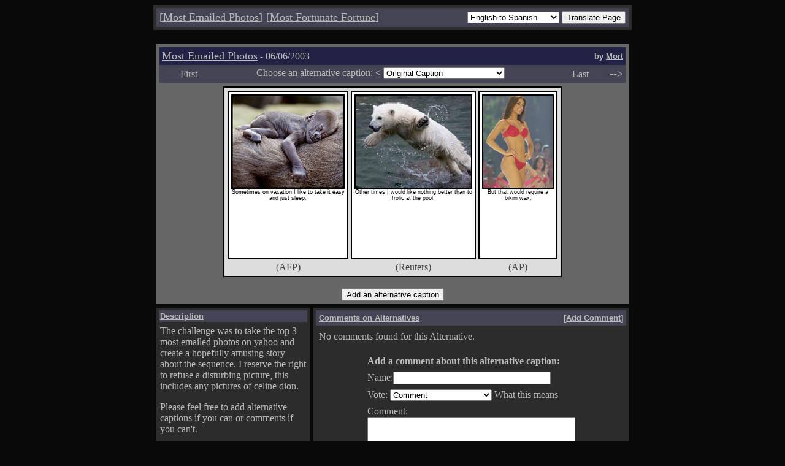

--- FILE ---
content_type: text/html; charset=UTF-8
request_url: http://mostemailed.xidus.net/index.php?tt=30606&l=425
body_size: 72571
content:
<head><title>Most Emailed Photos</title></head>
<script language="JavaScript">
<!--
function submitAlt() {
  if(document.alt.l.value != "noshow") {
    document.alt.submit();
  }
}
function openWin() {
 window.open("/vote_guide.html", "_vote","top=2,left=2,height=600,width=300,toolbar=0,location=0,directories=0,status=1,menubar=0,scrollbars=0,resizable=no");
}
function genPop(popUpPage){
  window.open(popUpPage,'fortune','toolbar=no,status=no,width=290,height=450,directories=no,scrollbars=no,resize=no,menubar=no,top=7,left=20');
}
//-->
</script>
<link REL="stylesheet" TYPE="text/css" HREF="style.css">
<body bgcolor=090909 text=BBBBBB link=BBBBBB vlink=BBBBBB alink=BBBBBB>
<table bgcolor=#2c2c2c cellpadding=3 width=780 align=center><tr><td><table bgcolor=#444455 width=100% cellspacing=4 border=0><tr>
  <form action="http://babelfish.altavista.com/babelfish/tr" method="post" name=babel>
  <input type=hidden name=urltext value="http://www.mostemailed.com/index.php?tt=30606&l=425">
  <input type="hidden" name="doit" value="done">
   <td align=left><font size=+1>[<a href="/">Most&nbsp;Emailed&nbsp;Photos</a>]</font></td>
<td align=left><font size=+1>[<a href="javascript:genPop('/fortune/')">Most&nbsp;Fortunate&nbsp;Fortune</a>]</font></td>
   <td align=right width=780>
    <select name=lp>
<option value="en_zh" >English to Chinese</option>
<option value="en_fr" >English to French</option>
<option value="en_de" >English to German</option>
<option value="en_it" >English to Italian</option>
<option value="en_ja" >English to Japanese</option>
<option value="en_ko" >English to Korean</option>
<option value="en_pt" >English to Portuguese</option>
<option value="en_es" SELECTED>English to Spanish</option>
<option value="zh_en" >Chinese to English</option>
<option value="fr_en" >French to English</option>
<option value="fr_de" >French to German</option>
<option value="de_en" >German to English</option>
<option value="de_fr" >German to French</option>
<option value="it_en" >Italian to English</option>
<option value="ja_en" >Japanese to English</option>
<option value="ko_en" >Korean to English</option>
<option value="pt_en" >Portuguese to English</option>
<option value="ru_en" >Russian to English</option>
<option value="es_en" >Spanish to English</option>
    </select>
    <input type=submit value="Translate Page">
   </td></form>
  </tr>
</table></td></tr></table>
<br>
<table width=780 cellspacing=4 align=center>
 <tr>
  <td colspan=2>

<table bgcolor="#666666" width=100% cellspacing=4 align=center>
 <tbody>
  <tr>
   <td colspan=3>
    <table width=100% cellspacing=0 cellpadding=4>

     <tr bgcolor="#222244">
      <td><font size=+1>
       <a href="/">Most Emailed Photos</a></font> - 06/06/2003      </td>
      <td align=right>
       <font face="Arial" size="-1"><b>by <a href="mailto:mort(~AT~)mostemailed.xidus.net">Mort</a></b></font>
      </td>

     </tr>
     <tr bgcolor="#444455">
      <td colspan=2>
       <table width=100% cellspacing=0 cellpadding=0>
        <tr><form method=get action="index.php" name=alt>
         <td align=left valign=top>
          <font size=+1 color=#444455><--</font>&nbsp;&nbsp;<a href="index.php?tt=30606">First</a>
         </td><td align=center valign=top>
          <input type=hidden name=tt value="30606">
          Choose an alternative caption: <a href="/index.php?tt=30606&l=424"><b>&lt;</b></a>&nbsp;<select name="l" onchange="javascript:submitAlt();">
          <option value="-1">Original Caption</option>
<option value="0">(0)&nbsp;&nbsp;transmothra</option><option value="1">(0)&nbsp;&nbsp;Ember</option><option value="2">(3)&nbsp;&nbsp;bluetriceratops</option><option value="3">(4)&nbsp;&nbsp;WearyWolf</option><option value="4">(0)&nbsp;&nbsp;Thejokerathome</option><option value="5">(0)&nbsp;&nbsp;dev</option><option value="6">(0)&nbsp;&nbsp;dev2</option><option value="7">(1)&nbsp;&nbsp;binky</option><option value="8">(0)&nbsp;&nbsp;Bill</option><option value="9">(1)&nbsp;&nbsp;**Ptang**</option><option value="10">(0)&nbsp;&nbsp;happykitty69</option><option value="11">(0)&nbsp;&nbsp;Franklin</option><option value="12">(0)&nbsp;&nbsp;Ian</option><option value="13">(0)&nbsp;&nbsp;Scott Elliott.com</option><option value="14">(0)&nbsp;&nbsp;Gunug Guano</option><option value="15">(1)&nbsp;&nbsp;Mundane news reporter #1</option><option value="16">(1)&nbsp;&nbsp;guyPaulo</option><option value="17">(0)&nbsp;&nbsp;pimpsoverhere</option><option value="18">(0)&nbsp;&nbsp;bunchadumkids</option><option value="19">(0)&nbsp;&nbsp;Kilgore Trout</option><option value="20">(0)&nbsp;&nbsp;Jon</option><option value="21">(0)&nbsp;&nbsp;Darlenenbc</option><option value="22">(1)&nbsp;&nbsp;Tedd of Hobart Ind</option><option value="23">(0)&nbsp;&nbsp;Weeyumcook</option><option value="24">(0)&nbsp;&nbsp;JMAN</option><option value="25">(1)&nbsp;&nbsp;Yours Truly..Your mother</option><option value="26">(0)&nbsp;&nbsp;firemanLeo</option><option value="27">(0)&nbsp;&nbsp;Matrix_OMally</option><option value="28">(0)&nbsp;&nbsp;dog dick knats</option><option value="29">(0)&nbsp;&nbsp;Jo-Jo</option><option value="30">(1)&nbsp;&nbsp;**Aluli**</option><option value="31">(0)&nbsp;&nbsp;**lardbottle**</option><option value="32">(0)&nbsp;&nbsp;d00d</option><option value="33">(0)&nbsp;&nbsp;Allen</option><option value="34">(0)&nbsp;&nbsp;Allen</option><option value="35">(0)&nbsp;&nbsp;Allen</option><option value="36">(0)&nbsp;&nbsp;Allen</option><option value="37">(1)&nbsp;&nbsp;GoAhead!</option><option value="38">(0)&nbsp;&nbsp;DOGSEX</option><option value="39">(0)&nbsp;&nbsp;DOGSEX</option><option value="40">(0)&nbsp;&nbsp;DOGSEX</option><option value="41">(0)&nbsp;&nbsp;yo ho</option><option value="42">(0)&nbsp;&nbsp;bep</option><option value="43">(0)&nbsp;&nbsp;jokerbot666</option><option value="44">(0)&nbsp;&nbsp;a horrible person</option><option value="45">(0)&nbsp;&nbsp;saddSa</option><option value="46">(0)&nbsp;&nbsp;Danku</option>          </select>&nbsp;</td><td align=right valign=top>
          <a href="/">Last</a>&nbsp;&nbsp;&nbsp;<font size=+1 color=#444455>--></font><a href="index.php?tt=30607"><font size=+1>--></font></a></td>

        </tr>
       </table>
      </td>
     </tr>
    </table>
   </td>
  </tr><tr>
   <td colspan=3 align=center>
   <table bgcolor=#000000 cellspacing=2 cellpadding=2 width=100><tr><td bgcolor=#DDDDDD valign=top>

   <table><tr><td>
    <table bgcolor=#000000 cellspacing=2 cellpadding=4 height=275><tr><td bgcolor=#FFFFFF valign=top><center><font class=caption_text><img border=2 src="images/6631.jpg" height=150><br>Sometimes on vacation I like to take it easy and just sleep.</font></center></td></tr></table>
   </td><td>
    <table bgcolor=#000000 cellspacing=2 cellpadding=4 height=275><tr><td bgcolor=#FFFFFF valign=top><center><font class=caption_text><img border=2 src="images/6632.jpg" height=150><br>Other times I would like nothing better than to frolic at the pool.</font></center></td></tr></table>
   </td><td>
    <table bgcolor=#000000 cellspacing=2 cellpadding=4 height=275><tr><td bgcolor=#FFFFFF valign=top><center><font class=caption_text><img border=2 src="images/6633.jpg" height=150><br>But that would require a bikini wax.</font></center></td></tr></table>
   </td></tr><tr><td>

    <center><font color=#444444>(AFP)</font></center>
   </td><td>
    <center><font color=#444444>(Reuters)</font></center>
   </td><td>
    <center><font color=#444444>(AP)</font></center>
   </td></tr></table>
   </td></tr></table>

   <br>
        <input type=submit name=cmd value="Add an alternative caption">
      </td>
   </form>
  </tr>
 </tbody>
</table>

  </td>
 </tr>
  </tr>
 <tr>
  <td valign=top width=250>
   <table bgcolor="#2c2c2c" width=100% cellspacing=4 cellpadding=2 align=center>
 <tbody>
  <tr>
   <td bgcolor="#444455">
    <font face="Arial" size="-1" color=#BBBBBB><b><u>Description</u></b></font>
   </td>
  </tr><tr>
   <td>
    <p>
    <font color="#BBBBBB">
    The challenge was to take the top 3
    <a href="http://story.news.yahoo.com/news?tmpl=index&cid=1756">most
    emailed photos</a> on yahoo and create a hopefully amusing story about
    the sequence. I reserve the right to refuse a disturbing picture, this includes any pictures of celine dion.
    </p><p> 
    Please feel free to add alternative captions if you can or comments if you can't.
    </p><p>
    <font size=0>All rights to the photos belong to the companies in brackets beneath them. All text, concepts and layout is copyright Mort 2003-2007.</font>
    </p>
    </font>
   </td>
  </tr>
 </tbody>
</table>
   <br>
   


<table bgcolor="#2c2c2c" width=100% cellspacing=4 cellpadding=2 align=center>
 <tbody>
  <tr>
   <td bgcolor="#444455">
    <font face="Arial" size="-1" color=#BBBBBB><b><u>History</u></b></font>
   </td>
  </tr><tr>
   <td>
    <p>
    <font color="#BBBBBB">
    These 5 things happened most recently.
    <br>
    <table cellpadding=4 cellspacing=0>
    <tr bgcolor=#666666><td><font color=#FFFFFF><b>Mr. Noname</b></font></td><td><font color=#000000>Lurker</font></td><td><font color=#000000>15:05:46</font></td><td><a href="/index.php?tt=40617&l=54"><font color=#hi_fg>drooled over #54</font></a></td></tr>
<tr bgcolor=#444455><td><font color=#FFFFFF><b>Mr. Noname</b></font></td><td><font color=#BBBBBB>Lurker</font></td><td><font color=#BBBBBB>08:23:46</font></td><td><a href="/index.php?tt=40715&l=666"><font color=#hi_fg>drooled over #666</font></a></td></tr>
<tr bgcolor=#666666><td><font color=#FFFFFF><b>Mr. Noname</b></font></td><td><font color=#000000>Lurker</font></td><td><font color=#000000>13:52:24</font></td><td><a href="/index.php?tt=41103&l=76"><font color=#hi_fg>drooled over #76</font></a></td></tr>
<tr bgcolor=#444455><td><font color=#FFFFFF><b>Mr. Noname</b></font></td><td><font color=#BBBBBB>Lurker</font></td><td><font color=#BBBBBB>08:51:51</font></td><td><a href="/index.php?tt=40229&l=102"><font color=#hi_fg>drooled over #102</font></a></td></tr>
<tr bgcolor=#666666><td><font color=#FFFFFF><b>Mr. Noname</b></font></td><td><font color=#000000>Lurker</font></td><td><font color=#000000>09:22:14</font></td><td><a href="/index.php?tt=40112&l=555"><font color=#hi_fg>drooled over #555</font></a></td></tr>
    </table>
    <br>
    </font>
   </td>
  </tr>
 </tbody>
</table>
   <br>
   


<table bgcolor="#2c2c2c" width=100% cellspacing=4 cellpadding=2 align=center>
 <tbody>
  <tr>
   <td bgcolor="#444455">
    <font face="Arial" size="-1" color=#BBBBBB><b><u>Current Users</u></b></font>
   </td>
  </tr><tr>
   <td>
    <p>
    <font color="#BBBBBB">
           There have been 228 users in the last 10 minutes.
        <br>
    <table cellpadding=4 cellspacing=0>
    <tr bgcolor=#666666><td><font color=#FFFFFF><b>Mr. Noname</b></font></td><td><font color=#000000>Lurker</font></td><td><font color=#000000>15:37:39</font></td><td><a href="/index.php?tt=30606&l=425
"><font color=#us_fg>Caption #425
</font></a></td></tr>
<tr bgcolor=#444455><td><font color=#FFFFFF><b>Mr. Noname</b></font></td><td><font color=#BBBBBB>Lurker</font></td><td><font color=#BBBBBB>15:37:37</font></td><td><a href="/index.php?tt=50224&l=112
"><font color=#us_fg>Caption #112
</font></a></td></tr>
<tr bgcolor=#666666><td><font color=#FFFFFF><b>Mr. Noname</b></font></td><td><font color=#000000>Lurker</font></td><td><font color=#000000>15:37:35</font></td><td><a href="/index.php?tt=40714&l=3
"><font color=#us_fg>Caption #3
</font></a></td></tr>
<tr bgcolor=#444455><td><font color=#FFFFFF><b>Mr. Noname</b></font></td><td><font color=#BBBBBB>Lurker</font></td><td><font color=#BBBBBB>15:37:32</font></td><td><a href="/index.php?tt=40617&l=609
"><font color=#us_fg>Caption #609
</font></a></td></tr>
<tr bgcolor=#666666><td><font color=#FFFFFF><b>Mr. Noname</b></font></td><td><font color=#000000>Lurker</font></td><td><font color=#000000>15:37:31</font></td><td><a href="/index.php?tt=40208&l=151
"><font color=#us_fg>Caption #151
</font></a></td></tr>
<tr bgcolor=#444455><td><font color=#FFFFFF><b>Mr. Noname</b></font></td><td><font color=#BBBBBB>Lurker</font></td><td><font color=#BBBBBB>15:37:27</font></td><td><a href="/index.php?tt=50802&l=92
"><font color=#us_fg>Caption #92
</font></a></td></tr>
<tr bgcolor=#666666><td><font color=#FFFFFF><b>Mr. Noname</b></font></td><td><font color=#000000>Lurker</font></td><td><font color=#000000>15:37:23</font></td><td><a href="/index.php?tt=30722&l=622
"><font color=#us_fg>Caption #622
</font></a></td></tr>
<tr bgcolor=#444455><td><font color=#FFFFFF><b>Mr. Noname</b></font></td><td><font color=#BBBBBB>Lurker</font></td><td><font color=#BBBBBB>15:37:20</font></td><td><a href="/index.php?tt=30806&l=524
"><font color=#us_fg>Caption #524
</font></a></td></tr>
<tr bgcolor=#666666><td><font color=#FFFFFF><b>Mr. Noname</b></font></td><td><font color=#000000>Lurker</font></td><td><font color=#000000>15:37:17</font></td><td><a href="/index.php?tt=50322&l=573
"><font color=#us_fg>Caption #573
</font></a></td></tr>
<tr bgcolor=#444455><td><font color=#FFFFFF><b>Mr. Noname</b></font></td><td><font color=#BBBBBB>Lurker</font></td><td><font color=#BBBBBB>15:37:15</font></td><td><a href="/index.php?tt=30712&l=294
"><font color=#us_fg>Caption #294
</font></a></td></tr>
<tr bgcolor=#666666><td><font color=#FFFFFF><b>Mr. Noname</b></font></td><td><font color=#000000>Lurker</font></td><td><font color=#000000>15:37:12</font></td><td><a href="/index.php?tt=40805&l=689
"><font color=#us_fg>Caption #689
</font></a></td></tr>
<tr bgcolor=#444455><td><font color=#FFFFFF><b>Mr. Noname</b></font></td><td><font color=#BBBBBB>Lurker</font></td><td><font color=#BBBBBB>15:37:07</font></td><td><a href="/index.php?tt=30702&l=287
"><font color=#us_fg>Caption #287
</font></a></td></tr>
<tr bgcolor=#666666><td><font color=#FFFFFF><b>Mr. Noname</b></font></td><td><font color=#000000>Lurker</font></td><td><font color=#000000>15:37:05</font></td><td><a href="/index.php?tt=60111&l=218
"><font color=#us_fg>Caption #218
</font></a></td></tr>
<tr bgcolor=#444455><td><font color=#FFFFFF><b>Mr. Noname</b></font></td><td><font color=#BBBBBB>Lurker</font></td><td><font color=#BBBBBB>15:37:04</font></td><td><a href="/index.php?tt=30607&l=462
"><font color=#us_fg>Caption #462
</font></a></td></tr>
<tr bgcolor=#666666><td><font color=#FFFFFF><b>Mr. Noname</b></font></td><td><font color=#000000>Lurker</font></td><td><font color=#000000>15:37:03</font></td><td><a href="/index.php?tt=30923&l=368
"><font color=#us_fg>Caption #368
</font></a></td></tr>
<tr bgcolor=#444455><td><font color=#FFFFFF><b>Mr. Noname</b></font></td><td><font color=#BBBBBB>Lurker</font></td><td><font color=#BBBBBB>15:37:00</font></td><td><a href="/index.php?tt=40718&l=348
"><font color=#us_fg>Caption #348
</font></a></td></tr>
<tr bgcolor=#666666><td><font color=#FFFFFF><b>Mr. Noname</b></font></td><td><font color=#000000>Lurker</font></td><td><font color=#000000>15:36:59</font></td><td><a href="/index.php?tt=70813&l=163
"><font color=#us_fg>Caption #163
</font></a></td></tr>
<tr bgcolor=#444455><td><font color=#FFFFFF><b>Mr. Noname</b></font></td><td><font color=#BBBBBB>Lurker</font></td><td><font color=#BBBBBB>15:36:58</font></td><td><a href="/index.php?tt=31110&l=596
"><font color=#us_fg>Caption #596
</font></a></td></tr>
<tr bgcolor=#666666><td><font color=#FFFFFF><b>Mr. Noname</b></font></td><td><font color=#000000>Lurker</font></td><td><font color=#000000>15:36:57</font></td><td><a href="/index.php?tt=50412&l=208
"><font color=#us_fg>Caption #208
</font></a></td></tr>
<tr bgcolor=#444455><td><font color=#FFFFFF><b>Mr. Noname</b></font></td><td><font color=#BBBBBB>Lurker</font></td><td><font color=#BBBBBB>15:36:56</font></td><td><a href="/index.php?tt=50605&l=98
"><font color=#us_fg>Caption #98
</font></a></td></tr>
<tr bgcolor=#666666><td><font color=#FFFFFF><b>Mr. Noname</b></font></td><td><font color=#000000>Lurker</font></td><td><font color=#000000>15:36:55</font></td><td><a href="/index.php?tt=30817&l=556
"><font color=#us_fg>Caption #556
</font></a></td></tr>
<tr bgcolor=#444455><td><font color=#FFFFFF><b>Mr. Noname</b></font></td><td><font color=#BBBBBB>Lurker</font></td><td><font color=#BBBBBB>15:36:54</font></td><td><a href="/index.php?tt=31211&l=89
"><font color=#us_fg>Caption #89
</font></a></td></tr>
<tr bgcolor=#666666><td><font color=#FFFFFF><b>Mr. Noname</b></font></td><td><font color=#000000>Lurker</font></td><td><font color=#000000>15:36:53</font></td><td><a href="/index.php?tt=30902&l=343
"><font color=#us_fg>Caption #343
</font></a></td></tr>
<tr bgcolor=#444455><td><font color=#FFFFFF><b>Mr. Noname</b></font></td><td><font color=#BBBBBB>Lurker</font></td><td><font color=#BBBBBB>15:36:52</font></td><td><a href="/index.php?tt=30718&l=425
"><font color=#us_fg>Caption #425
</font></a></td></tr>
<tr bgcolor=#666666><td><font color=#FFFFFF><b>Mr. Noname</b></font></td><td><font color=#000000>Lurker</font></td><td><font color=#000000>15:36:51</font></td><td><a href="/index.php?tt=30722&l=277
"><font color=#us_fg>Caption #277
</font></a></td></tr>
<tr bgcolor=#444455><td><font color=#FFFFFF><b>Mr. Noname</b></font></td><td><font color=#BBBBBB>Lurker</font></td><td><font color=#BBBBBB>15:36:50</font></td><td><a href="/index.php?tt=40330&l=692
"><font color=#us_fg>Caption #692
</font></a></td></tr>
<tr bgcolor=#666666><td><font color=#FFFFFF><b>Mr. Noname</b></font></td><td><font color=#000000>Lurker</font></td><td><font color=#000000>15:36:49</font></td><td><a href="/index.php?tt=31223&l=613
"><font color=#us_fg>Caption #613
</font></a></td></tr>
<tr bgcolor=#444455><td><font color=#FFFFFF><b>Mr. Noname</b></font></td><td><font color=#BBBBBB>Lurker</font></td><td><font color=#BBBBBB>15:36:48</font></td><td><a href="/index.php?tt=40428&l=352
"><font color=#us_fg>Caption #352
</font></a></td></tr>
<tr bgcolor=#666666><td><font color=#FFFFFF><b>Mr. Noname</b></font></td><td><font color=#000000>Lurker</font></td><td><font color=#000000>15:36:47</font></td><td><a href="/index.php?tt=40229&l=518
"><font color=#us_fg>Caption #518
</font></a></td></tr>
<tr bgcolor=#444455><td><font color=#FFFFFF><b>Mr. Noname</b></font></td><td><font color=#BBBBBB>Lurker</font></td><td><font color=#BBBBBB>15:36:46</font></td><td><a href="/index.php?tt=40216&l=506
"><font color=#us_fg>Caption #506
</font></a></td></tr>
<tr bgcolor=#666666><td><font color=#FFFFFF><b>Mr. Noname</b></font></td><td><font color=#000000>Lurker</font></td><td><font color=#000000>15:36:45</font></td><td><a href="/index.php?tt=30611&l=232
"><font color=#us_fg>Caption #232
</font></a></td></tr>
<tr bgcolor=#444455><td><font color=#FFFFFF><b>Mr. Noname</b></font></td><td><font color=#BBBBBB>Lurker</font></td><td><font color=#BBBBBB>15:36:44</font></td><td><a href="/index.php?tt=41214&l=-1
"><font color=#us_fg>Main Page</font></a></td></tr>
<tr bgcolor=#666666><td><font color=#FFFFFF><b>Mr. Noname</b></font></td><td><font color=#000000>Lurker</font></td><td><font color=#000000>15:36:43</font></td><td><a href="/index.php?tt=60111&l=147
"><font color=#us_fg>Caption #147
</font></a></td></tr>
<tr bgcolor=#444455><td><font color=#FFFFFF><b>Mr. Noname</b></font></td><td><font color=#BBBBBB>Lurker</font></td><td><font color=#BBBBBB>15:36:42</font></td><td><a href="/index.php?tt=40810&l=224
"><font color=#us_fg>Caption #224
</font></a></td></tr>
<tr bgcolor=#666666><td><font color=#FFFFFF><b>Mr. Noname</b></font></td><td><font color=#000000>Lurker</font></td><td><font color=#000000>15:36:41</font></td><td><a href="/index.php?tt=30701&l=895
"><font color=#us_fg>Caption #895
</font></a></td></tr>
<tr bgcolor=#444455><td><font color=#FFFFFF><b>Mr. Noname</b></font></td><td><font color=#BBBBBB>Lurker</font></td><td><font color=#BBBBBB>15:36:40</font></td><td><a href="/index.php?tt=40805&l=164
"><font color=#us_fg>Caption #164
</font></a></td></tr>
<tr bgcolor=#666666><td><font color=#FFFFFF><b>Mr. Noname</b></font></td><td><font color=#000000>Lurker</font></td><td><font color=#000000>15:36:39</font></td><td><a href="/index.php?tt=31111&l=394
"><font color=#us_fg>Caption #394
</font></a></td></tr>
<tr bgcolor=#444455><td><font color=#FFFFFF><b>Mr. Noname</b></font></td><td><font color=#BBBBBB>Lurker</font></td><td><font color=#BBBBBB>15:36:38</font></td><td><a href="/index.php?tt=60209&l=17
"><font color=#us_fg>Caption #17
</font></a></td></tr>
<tr bgcolor=#666666><td><font color=#FFFFFF><b>Mr. Noname</b></font></td><td><font color=#000000>Lurker</font></td><td><font color=#000000>15:36:37</font></td><td><a href="/index.php?tt=30606&l=457
"><font color=#us_fg>Caption #457
</font></a></td></tr>
<tr bgcolor=#444455><td><font color=#FFFFFF><b>Mr. Noname</b></font></td><td><font color=#BBBBBB>Lurker</font></td><td><font color=#BBBBBB>15:36:36</font></td><td><a href="/index.php?tt=31110&l=837
"><font color=#us_fg>Caption #837
</font></a></td></tr>
<tr bgcolor=#666666><td><font color=#FFFFFF><b>Mr. Noname</b></font></td><td><font color=#000000>Lurker</font></td><td><font color=#000000>15:36:35</font></td><td><a href="/index.php?tt=30607&l=5
"><font color=#us_fg>Caption #5
</font></a></td></tr>
<tr bgcolor=#444455><td><font color=#FFFFFF><b>Mr. Noname</b></font></td><td><font color=#BBBBBB>Lurker</font></td><td><font color=#BBBBBB>15:36:34</font></td><td><a href="/index.php?tt=30607&l=826
"><font color=#us_fg>Caption #826
</font></a></td></tr>
<tr bgcolor=#666666><td><font color=#FFFFFF><b>Mr. Noname</b></font></td><td><font color=#000000>Lurker</font></td><td><font color=#000000>15:36:33</font></td><td><a href="/index.php?tt=30810&l=619
"><font color=#us_fg>Caption #619
</font></a></td></tr>
<tr bgcolor=#444455><td><font color=#FFFFFF><b>Mr. Noname</b></font></td><td><font color=#BBBBBB>Lurker</font></td><td><font color=#BBBBBB>15:36:32</font></td><td><a href="/index.php?tt=50315&l=1
"><font color=#us_fg>Caption #1
</font></a></td></tr>
<tr bgcolor=#666666><td><font color=#FFFFFF><b>Mr. Noname</b></font></td><td><font color=#000000>Lurker</font></td><td><font color=#000000>15:36:31</font></td><td><a href="/index.php?tt=30805&l=4
"><font color=#us_fg>Caption #4
</font></a></td></tr>
<tr bgcolor=#444455><td><font color=#FFFFFF><b>Mr. Noname</b></font></td><td><font color=#BBBBBB>Lurker</font></td><td><font color=#BBBBBB>15:36:30</font></td><td><a href="/index.php?tt=41124&l=433
"><font color=#us_fg>Caption #433
</font></a></td></tr>
<tr bgcolor=#666666><td><font color=#FFFFFF><b>Mr. Noname</b></font></td><td><font color=#000000>Lurker</font></td><td><font color=#000000>15:36:29</font></td><td><a href="/index.php?tt=30925&l=4
"><font color=#us_fg>Caption #4
</font></a></td></tr>
<tr bgcolor=#444455><td><font color=#FFFFFF><b>Mr. Noname</b></font></td><td><font color=#BBBBBB>Lurker</font></td><td><font color=#BBBBBB>15:36:28</font></td><td><a href="/index.php?tt=41004&l=123
"><font color=#us_fg>Caption #123
</font></a></td></tr>
<tr bgcolor=#666666><td><font color=#FFFFFF><b>Mr. Noname</b></font></td><td><font color=#000000>Lurker</font></td><td><font color=#000000>15:36:27</font></td><td><a href="/index.php?tt=50705&l=0
"><font color=#us_fg>Caption #0
</font></a></td></tr>
<tr bgcolor=#444455><td><font color=#FFFFFF><b>Mr. Noname</b></font></td><td><font color=#BBBBBB>Lurker</font></td><td><font color=#BBBBBB>15:36:26</font></td><td><a href="/index.php?tt=40202&l=1
"><font color=#us_fg>Caption #1
</font></a></td></tr>
<tr bgcolor=#666666><td><font color=#FFFFFF><b>Mr. Noname</b></font></td><td><font color=#000000>Lurker</font></td><td><font color=#000000>15:36:25</font></td><td><a href="/index.php?tt=30924&l=3
"><font color=#us_fg>Caption #3
</font></a></td></tr>
<tr bgcolor=#444455><td><font color=#FFFFFF><b>Mr. Noname</b></font></td><td><font color=#BBBBBB>Lurker</font></td><td><font color=#BBBBBB>15:36:24</font></td><td><a href="/index.php?tt=60227&l=7
"><font color=#us_fg>Caption #7
</font></a></td></tr>
<tr bgcolor=#666666><td><font color=#FFFFFF><b>Mr. Noname</b></font></td><td><font color=#000000>Lurker</font></td><td><font color=#000000>15:36:23</font></td><td><a href="/index.php?tt=40530&l=385
"><font color=#us_fg>Caption #385
</font></a></td></tr>
<tr bgcolor=#444455><td><font color=#FFFFFF><b>Mr. Noname</b></font></td><td><font color=#BBBBBB>Lurker</font></td><td><font color=#BBBBBB>15:36:22</font></td><td><a href="/index.php?tt=40211&l=618
"><font color=#us_fg>Caption #618
</font></a></td></tr>
<tr bgcolor=#666666><td><font color=#FFFFFF><b>Mr. Noname</b></font></td><td><font color=#000000>Lurker</font></td><td><font color=#000000>15:36:21</font></td><td><a href="/index.php?tt=70812&l=233
"><font color=#us_fg>Caption #233
</font></a></td></tr>
<tr bgcolor=#444455><td><font color=#FFFFFF><b>Mr. Noname</b></font></td><td><font color=#BBBBBB>Lurker</font></td><td><font color=#BBBBBB>15:36:20</font></td><td><a href="/index.php?tt=40113&l=27
"><font color=#us_fg>Caption #27
</font></a></td></tr>
<tr bgcolor=#666666><td><font color=#FFFFFF><b>Mr. Noname</b></font></td><td><font color=#000000>Lurker</font></td><td><font color=#000000>15:36:19</font></td><td><a href="/index.php?tt=40304&l=835
"><font color=#us_fg>Caption #835
</font></a></td></tr>
<tr bgcolor=#444455><td><font color=#FFFFFF><b>Mr. Noname</b></font></td><td><font color=#BBBBBB>Lurker</font></td><td><font color=#BBBBBB>15:36:18</font></td><td><a href="/index.php?tt=40802&l=-74
"><font color=#us_fg>Caption #-74
</font></a></td></tr>
<tr bgcolor=#666666><td><font color=#FFFFFF><b>Mr. Noname</b></font></td><td><font color=#000000>Lurker</font></td><td><font color=#000000>15:36:17</font></td><td><a href="/index.php?tt=70912&l=76
"><font color=#us_fg>Caption #76
</font></a></td></tr>
<tr bgcolor=#444455><td><font color=#FFFFFF><b>Mr. Noname</b></font></td><td><font color=#BBBBBB>Lurker</font></td><td><font color=#BBBBBB>15:36:16</font></td><td><a href="/index.php?tt=41122&l=-1
"><font color=#us_fg>Main Page</font></a></td></tr>
<tr bgcolor=#666666><td><font color=#FFFFFF><b>Mr. Noname</b></font></td><td><font color=#000000>Lurker</font></td><td><font color=#000000>15:36:15</font></td><td><a href="/index.php?tt=40414&l=55
"><font color=#us_fg>Caption #55
</font></a></td></tr>
<tr bgcolor=#444455><td><font color=#FFFFFF><b>Mr. Noname</b></font></td><td><font color=#BBBBBB>Lurker</font></td><td><font color=#BBBBBB>15:36:14</font></td><td><a href="/index.php?tt=70912&l=922
"><font color=#us_fg>Caption #922
</font></a></td></tr>
<tr bgcolor=#666666><td><font color=#FFFFFF><b>Mr. Noname</b></font></td><td><font color=#000000>Lurker</font></td><td><font color=#000000>15:36:13</font></td><td><a href="/index.php?tt=40706&l=21
"><font color=#us_fg>Caption #21
</font></a></td></tr>
<tr bgcolor=#444455><td><font color=#FFFFFF><b>Mr. Noname</b></font></td><td><font color=#BBBBBB>Lurker</font></td><td><font color=#BBBBBB>15:36:11</font></td><td><a href="/index.php?tt=30901&l=260
"><font color=#us_fg>Caption #260
</font></a></td></tr>
<tr bgcolor=#666666><td><font color=#FFFFFF><b>Mr. Noname</b></font></td><td><font color=#000000>Lurker</font></td><td><font color=#000000>15:36:07</font></td><td><a href="/index.php?tt=30811&l=343
"><font color=#us_fg>Caption #343
</font></a></td></tr>
<tr bgcolor=#444455><td><font color=#FFFFFF><b>Mr. Noname</b></font></td><td><font color=#BBBBBB>Lurker</font></td><td><font color=#BBBBBB>15:36:05</font></td><td><a href="/index.php?tt=31115&l=404
"><font color=#us_fg>Caption #404
</font></a></td></tr>
<tr bgcolor=#666666><td><font color=#FFFFFF><b>Mr. Noname</b></font></td><td><font color=#000000>Lurker</font></td><td><font color=#000000>15:36:04</font></td><td><a href="/index.php?tt=40530&l=443
"><font color=#us_fg>Caption #443
</font></a></td></tr>
<tr bgcolor=#444455><td><font color=#FFFFFF><b>Mr. Noname</b></font></td><td><font color=#BBBBBB>Lurker</font></td><td><font color=#BBBBBB>15:36:03</font></td><td><a href="/index.php?tt=41104&l=346
"><font color=#us_fg>Caption #346
</font></a></td></tr>
<tr bgcolor=#666666><td><font color=#FFFFFF><b>Mr. Noname</b></font></td><td><font color=#000000>Lurker</font></td><td><font color=#000000>15:35:59</font></td><td><a href="/index.php?tt=30808&l=511
"><font color=#us_fg>Caption #511
</font></a></td></tr>
<tr bgcolor=#444455><td><font color=#FFFFFF><b>Mr. Noname</b></font></td><td><font color=#BBBBBB>Lurker</font></td><td><font color=#BBBBBB>15:35:55</font></td><td><a href="/index.php?tt=50307&l=431
"><font color=#us_fg>Caption #431
</font></a></td></tr>
<tr bgcolor=#666666><td><font color=#FFFFFF><b>Mr. Noname</b></font></td><td><font color=#000000>Lurker</font></td><td><font color=#000000>15:35:53</font></td><td><a href="/index.php?tt=41124&l=416
"><font color=#us_fg>Caption #416
</font></a></td></tr>
<tr bgcolor=#444455><td><font color=#FFFFFF><b>Mr. Noname</b></font></td><td><font color=#BBBBBB>Lurker</font></td><td><font color=#BBBBBB>15:35:52</font></td><td><a href="/index.php?tt=40722&l=483
"><font color=#us_fg>Caption #483
</font></a></td></tr>
<tr bgcolor=#666666><td><font color=#FFFFFF><b>Mr. Noname</b></font></td><td><font color=#000000>Lurker</font></td><td><font color=#000000>15:35:47</font></td><td><a href="/index.php?tt=31026&l=562
"><font color=#us_fg>Caption #562
</font></a></td></tr>
<tr bgcolor=#444455><td><font color=#FFFFFF><b>Mr. Noname</b></font></td><td><font color=#BBBBBB>Lurker</font></td><td><font color=#BBBBBB>15:35:45</font></td><td><a href="/index.php?tt=40729&l=665
"><font color=#us_fg>Caption #665
</font></a></td></tr>
<tr bgcolor=#666666><td><font color=#FFFFFF><b>Mr. Noname</b></font></td><td><font color=#000000>Lurker</font></td><td><font color=#000000>15:35:44</font></td><td><a href="/index.php?tt=70819&l=342
"><font color=#us_fg>Caption #342
</font></a></td></tr>
<tr bgcolor=#444455><td><font color=#FFFFFF><b>Mr. Noname</b></font></td><td><font color=#BBBBBB>Lurker</font></td><td><font color=#BBBBBB>15:35:43</font></td><td><a href="/index.php?tt=40818&l=84
"><font color=#us_fg>Caption #84
</font></a></td></tr>
<tr bgcolor=#666666><td><font color=#FFFFFF><b>Mr. Noname</b></font></td><td><font color=#000000>Lurker</font></td><td><font color=#000000>15:35:42</font></td><td><a href="/index.php?tt=40321&l=834
"><font color=#us_fg>Caption #834
</font></a></td></tr>
<tr bgcolor=#444455><td><font color=#FFFFFF><b>Mr. Noname</b></font></td><td><font color=#BBBBBB>Lurker</font></td><td><font color=#BBBBBB>15:35:40</font></td><td><a href="/index.php?tt=30617&l=684
"><font color=#us_fg>Caption #684
</font></a></td></tr>
<tr bgcolor=#666666><td><font color=#FFFFFF><b>Mr. Noname</b></font></td><td><font color=#000000>Lurker</font></td><td><font color=#000000>15:35:38</font></td><td><a href="/index.php?tt=30714&l=84
"><font color=#us_fg>Caption #84
</font></a></td></tr>
<tr bgcolor=#444455><td><font color=#FFFFFF><b>Mr. Noname</b></font></td><td><font color=#BBBBBB>Lurker</font></td><td><font color=#BBBBBB>15:35:37</font></td><td><a href="/index.php?tt=30622&l=474
"><font color=#us_fg>Caption #474
</font></a></td></tr>
<tr bgcolor=#666666><td><font color=#FFFFFF><b>Mr. Noname</b></font></td><td><font color=#000000>Lurker</font></td><td><font color=#000000>15:35:35</font></td><td><a href="/index.php?tt=31124&l=607
"><font color=#us_fg>Caption #607
</font></a></td></tr>
<tr bgcolor=#444455><td><font color=#FFFFFF><b>Mr. Noname</b></font></td><td><font color=#BBBBBB>Lurker</font></td><td><font color=#BBBBBB>15:35:32</font></td><td><a href="/index.php?tt=60111&l=832
"><font color=#us_fg>Caption #832
</font></a></td></tr>
<tr bgcolor=#666666><td><font color=#FFFFFF><b>Mr. Noname</b></font></td><td><font color=#000000>Lurker</font></td><td><font color=#000000>15:35:27</font></td><td><a href="/index.php?tt=40317&l=506
"><font color=#us_fg>Caption #506
</font></a></td></tr>
<tr bgcolor=#444455><td><font color=#FFFFFF><b>Mr. Noname</b></font></td><td><font color=#BBBBBB>Lurker</font></td><td><font color=#BBBBBB>15:35:24</font></td><td><a href="/index.php?tt=41025&l=341
"><font color=#us_fg>Caption #341
</font></a></td></tr>
<tr bgcolor=#666666><td><font color=#FFFFFF><b>Mr. Noname</b></font></td><td><font color=#000000>Lurker</font></td><td><font color=#000000>15:35:23</font></td><td><a href="/index.php?tt=41124&l=675
"><font color=#us_fg>Caption #675
</font></a></td></tr>
<tr bgcolor=#444455><td><font color=#FFFFFF><b>Mr. Noname</b></font></td><td><font color=#BBBBBB>Lurker</font></td><td><font color=#BBBBBB>15:35:19</font></td><td><a href="/index.php?tt=70813&l=97
"><font color=#us_fg>Caption #97
</font></a></td></tr>
<tr bgcolor=#666666><td><font color=#FFFFFF><b>Mr. Noname</b></font></td><td><font color=#000000>Lurker</font></td><td><font color=#000000>15:35:13</font></td><td><a href="/index.php?tt=41024&l=625
"><font color=#us_fg>Caption #625
</font></a></td></tr>
<tr bgcolor=#444455><td><font color=#FFFFFF><b>Mr. Noname</b></font></td><td><font color=#BBBBBB>Lurker</font></td><td><font color=#BBBBBB>15:35:11</font></td><td><a href="/index.php?tt=30827&l=941
"><font color=#us_fg>Caption #941
</font></a></td></tr>
<tr bgcolor=#666666><td><font color=#FFFFFF><b>Mr. Noname</b></font></td><td><font color=#000000>Lurker</font></td><td><font color=#000000>15:35:09</font></td><td><a href="/index.php?tt=41122&l=35
"><font color=#us_fg>Caption #35
</font></a></td></tr>
<tr bgcolor=#444455><td><font color=#FFFFFF><b>Mr. Noname</b></font></td><td><font color=#BBBBBB>Lurker</font></td><td><font color=#BBBBBB>15:35:08</font></td><td><a href="/index.php?tt=40422&l=1
"><font color=#us_fg>Caption #1
</font></a></td></tr>
<tr bgcolor=#666666><td><font color=#FFFFFF><b>Mr. Noname</b></font></td><td><font color=#000000>Lurker</font></td><td><font color=#000000>15:35:05</font></td><td><a href="/index.php?tt=30917&l=270
"><font color=#us_fg>Caption #270
</font></a></td></tr>
<tr bgcolor=#444455><td><font color=#FFFFFF><b>Mr. Noname</b></font></td><td><font color=#BBBBBB>Lurker</font></td><td><font color=#BBBBBB>15:34:59</font></td><td><a href="/index.php?tt=30827&l=373
"><font color=#us_fg>Caption #373
</font></a></td></tr>
<tr bgcolor=#666666><td><font color=#FFFFFF><b>Mr. Noname</b></font></td><td><font color=#000000>Lurker</font></td><td><font color=#000000>15:34:55</font></td><td><a href="/index.php?tt=41123&l=680
"><font color=#us_fg>Caption #680
</font></a></td></tr>
<tr bgcolor=#444455><td><font color=#FFFFFF><b>Mr. Noname</b></font></td><td><font color=#BBBBBB>Lurker</font></td><td><font color=#BBBBBB>15:34:53</font></td><td><a href="/index.php?tt=40223&l=42
"><font color=#us_fg>Caption #42
</font></a></td></tr>
<tr bgcolor=#666666><td><font color=#FFFFFF><b>Mr. Noname</b></font></td><td><font color=#000000>Lurker</font></td><td><font color=#000000>15:34:43</font></td><td><a href="/index.php?tt=40414&l=381
"><font color=#us_fg>Caption #381
</font></a></td></tr>
<tr bgcolor=#444455><td><font color=#FFFFFF><b>Mr. Noname</b></font></td><td><font color=#BBBBBB>Lurker</font></td><td><font color=#BBBBBB>15:34:35</font></td><td><a href="/index.php?tt=31126&l=721
"><font color=#us_fg>Caption #721
</font></a></td></tr>
<tr bgcolor=#666666><td><font color=#FFFFFF><b>Mr. Noname</b></font></td><td><font color=#000000>Lurker</font></td><td><font color=#000000>15:34:34</font></td><td><a href="/index.php?tt=41031&l=213
"><font color=#us_fg>Caption #213
</font></a></td></tr>
<tr bgcolor=#444455><td><font color=#FFFFFF><b>Mr. Noname</b></font></td><td><font color=#BBBBBB>Lurker</font></td><td><font color=#BBBBBB>15:34:32</font></td><td><a href="/index.php?tt=40808&l=547
"><font color=#us_fg>Caption #547
</font></a></td></tr>
<tr bgcolor=#666666><td><font color=#FFFFFF><b>Mr. Noname</b></font></td><td><font color=#000000>Lurker</font></td><td><font color=#000000>15:34:31</font></td><td><a href="/index.php?tt=50519&l=290
"><font color=#us_fg>Caption #290
</font></a></td></tr>
<tr bgcolor=#444455><td><font color=#FFFFFF><b>Mr. Noname</b></font></td><td><font color=#BBBBBB>Lurker</font></td><td><font color=#BBBBBB>15:34:26</font></td><td><a href="/index.php?tt=30607&l=449
"><font color=#us_fg>Caption #449
</font></a></td></tr>
<tr bgcolor=#666666><td><font color=#FFFFFF><b>Mr. Noname</b></font></td><td><font color=#000000>Lurker</font></td><td><font color=#000000>15:34:24</font></td><td><a href="/index.php?tt=40422&l=483
"><font color=#us_fg>Caption #483
</font></a></td></tr>
<tr bgcolor=#444455><td><font color=#FFFFFF><b>Mr. Noname</b></font></td><td><font color=#BBBBBB>Lurker</font></td><td><font color=#BBBBBB>15:34:23</font></td><td><a href="/index.php?tt=41114&l=86
"><font color=#us_fg>Caption #86
</font></a></td></tr>
<tr bgcolor=#666666><td><font color=#FFFFFF><b>Mr. Noname</b></font></td><td><font color=#000000>Lurker</font></td><td><font color=#000000>15:34:19</font></td><td><a href="/index.php?tt=31229&l=223
"><font color=#us_fg>Caption #223
</font></a></td></tr>
<tr bgcolor=#444455><td><font color=#FFFFFF><b>Mr. Noname</b></font></td><td><font color=#BBBBBB>Lurker</font></td><td><font color=#BBBBBB>15:34:15</font></td><td><a href="/index.php?tt=30917&l=600
"><font color=#us_fg>Caption #600
</font></a></td></tr>
<tr bgcolor=#666666><td><font color=#FFFFFF><b>Mr. Noname</b></font></td><td><font color=#000000>Lurker</font></td><td><font color=#000000>15:34:11</font></td><td><a href="/index.php?tt=41031&l=451
"><font color=#us_fg>Caption #451
</font></a></td></tr>
<tr bgcolor=#444455><td><font color=#FFFFFF><b>Mr. Noname</b></font></td><td><font color=#BBBBBB>Lurker</font></td><td><font color=#BBBBBB>15:34:07</font></td><td><a href="/index.php?tt=30702&l=26
"><font color=#us_fg>Caption #26
</font></a></td></tr>
<tr bgcolor=#666666><td><font color=#FFFFFF><b>Mr. Noname</b></font></td><td><font color=#000000>Lurker</font></td><td><font color=#000000>15:34:03</font></td><td><a href="/index.php?tt=31231&l=260
"><font color=#us_fg>Caption #260
</font></a></td></tr>
<tr bgcolor=#444455><td><font color=#FFFFFF><b>Mr. Noname</b></font></td><td><font color=#BBBBBB>Lurker</font></td><td><font color=#BBBBBB>15:33:59</font></td><td><a href="/index.php?tt=30610&l=56
"><font color=#us_fg>Caption #56
</font></a></td></tr>
<tr bgcolor=#666666><td><font color=#FFFFFF><b>Mr. Noname</b></font></td><td><font color=#000000>Lurker</font></td><td><font color=#000000>15:33:55</font></td><td><a href="/index.php?tt=30722&l=678
"><font color=#us_fg>Caption #678
</font></a></td></tr>
<tr bgcolor=#444455><td><font color=#FFFFFF><b>Mr. Noname</b></font></td><td><font color=#BBBBBB>Lurker</font></td><td><font color=#BBBBBB>15:33:53</font></td><td><a href="/index.php?tt=30613&l=769
"><font color=#us_fg>Caption #769
</font></a></td></tr>
<tr bgcolor=#666666><td><font color=#FFFFFF><b>Mr. Noname</b></font></td><td><font color=#000000>Lurker</font></td><td><font color=#000000>15:33:52</font></td><td><a href="/index.php?tt=40623&l=605
"><font color=#us_fg>Caption #605
</font></a></td></tr>
<tr bgcolor=#444455><td><font color=#FFFFFF><b>Mr. Noname</b></font></td><td><font color=#BBBBBB>Lurker</font></td><td><font color=#BBBBBB>15:33:51</font></td><td><a href="/index.php?tt=50712&l=514
"><font color=#us_fg>Caption #514
</font></a></td></tr>
<tr bgcolor=#666666><td><font color=#FFFFFF><b>Mr. Noname</b></font></td><td><font color=#000000>Lurker</font></td><td><font color=#000000>15:33:47</font></td><td><a href="/index.php?tt=40307&l=59
"><font color=#us_fg>Caption #59
</font></a></td></tr>
<tr bgcolor=#444455><td><font color=#FFFFFF><b>Mr. Noname</b></font></td><td><font color=#BBBBBB>Lurker</font></td><td><font color=#BBBBBB>15:33:44</font></td><td><a href="/index.php?tt=30728&l=266
"><font color=#us_fg>Caption #266
</font></a></td></tr>
<tr bgcolor=#666666><td><font color=#FFFFFF><b>Mr. Noname</b></font></td><td><font color=#000000>Lurker</font></td><td><font color=#000000>15:33:39</font></td><td><a href="/index.php?tt=40322&l=500
"><font color=#us_fg>Caption #500
</font></a></td></tr>
<tr bgcolor=#444455><td><font color=#FFFFFF><b>Mr. Noname</b></font></td><td><font color=#BBBBBB>Lurker</font></td><td><font color=#BBBBBB>15:33:38</font></td><td><a href="/index.php?tt=60302&l=106
"><font color=#us_fg>Caption #106
</font></a></td></tr>
<tr bgcolor=#666666><td><font color=#FFFFFF><b>Mr. Noname</b></font></td><td><font color=#000000>Lurker</font></td><td><font color=#000000>15:33:35</font></td><td><a href="/index.php?tt=50307&l=405
"><font color=#us_fg>Caption #405
</font></a></td></tr>
<tr bgcolor=#444455><td><font color=#FFFFFF><b>Mr. Noname</b></font></td><td><font color=#BBBBBB>Lurker</font></td><td><font color=#BBBBBB>15:33:33</font></td><td><a href="/index.php?tt=40928&l=635
"><font color=#us_fg>Caption #635
</font></a></td></tr>
<tr bgcolor=#666666><td><font color=#FFFFFF><b>Mr. Noname</b></font></td><td><font color=#000000>Lurker</font></td><td><font color=#000000>15:33:31</font></td><td><a href="/index.php?tt=30902&l=541
"><font color=#us_fg>Caption #541
</font></a></td></tr>
<tr bgcolor=#444455><td><font color=#FFFFFF><b>Mr. Noname</b></font></td><td><font color=#BBBBBB>Lurker</font></td><td><font color=#BBBBBB>15:33:27</font></td><td><a href="/index.php?tt=30902&l=587
"><font color=#us_fg>Caption #587
</font></a></td></tr>
<tr bgcolor=#666666><td><font color=#FFFFFF><b>Mr. Noname</b></font></td><td><font color=#000000>Lurker</font></td><td><font color=#000000>15:33:19</font></td><td><a href="/index.php?tt=30902&l=490
"><font color=#us_fg>Caption #490
</font></a></td></tr>
<tr bgcolor=#444455><td><font color=#FFFFFF><b>Mr. Noname</b></font></td><td><font color=#BBBBBB>Lurker</font></td><td><font color=#BBBBBB>15:33:15</font></td><td><a href="/index.php?tt=30917&l=24
"><font color=#us_fg>Caption #24
</font></a></td></tr>
<tr bgcolor=#666666><td><font color=#FFFFFF><b>Mr. Noname</b></font></td><td><font color=#000000>Lurker</font></td><td><font color=#000000>15:33:11</font></td><td><a href="/index.php?tt=30906&l=528
"><font color=#us_fg>Caption #528
</font></a></td></tr>
<tr bgcolor=#444455><td><font color=#FFFFFF><b>Mr. Noname</b></font></td><td><font color=#BBBBBB>Lurker</font></td><td><font color=#BBBBBB>15:33:08</font></td><td><a href="/index.php?tt=70819&l=334
"><font color=#us_fg>Caption #334
</font></a></td></tr>
<tr bgcolor=#666666><td><font color=#FFFFFF><b>Mr. Noname</b></font></td><td><font color=#000000>Lurker</font></td><td><font color=#000000>15:33:05</font></td><td><a href="/index.php?tt=60111&l=528
"><font color=#us_fg>Caption #528
</font></a></td></tr>
<tr bgcolor=#444455><td><font color=#FFFFFF><b>Mr. Noname</b></font></td><td><font color=#BBBBBB>Lurker</font></td><td><font color=#BBBBBB>15:33:03</font></td><td><a href="/index.php?tt=31217&l=117
"><font color=#us_fg>Caption #117
</font></a></td></tr>
<tr bgcolor=#666666><td><font color=#FFFFFF><b>Mr. Noname</b></font></td><td><font color=#000000>Lurker</font></td><td><font color=#000000>15:32:58</font></td><td><a href="/index.php?tt=40922&l=245
"><font color=#us_fg>Caption #245
</font></a></td></tr>
<tr bgcolor=#444455><td><font color=#FFFFFF><b>Mr. Noname</b></font></td><td><font color=#BBBBBB>Lurker</font></td><td><font color=#BBBBBB>15:32:54</font></td><td><a href="/index.php?tt=40205&l=377
"><font color=#us_fg>Caption #377
</font></a></td></tr>
<tr bgcolor=#666666><td><font color=#FFFFFF><b>Mr. Noname</b></font></td><td><font color=#000000>Lurker</font></td><td><font color=#000000>15:32:52</font></td><td><a href="/index.php?tt=50501&l=91
"><font color=#us_fg>Caption #91
</font></a></td></tr>
<tr bgcolor=#444455><td><font color=#FFFFFF><b>Mr. Noname</b></font></td><td><font color=#BBBBBB>Lurker</font></td><td><font color=#BBBBBB>15:32:51</font></td><td><a href="/index.php?tt=41212&l=54
"><font color=#us_fg>Caption #54
</font></a></td></tr>
<tr bgcolor=#666666><td><font color=#FFFFFF><b>Mr. Noname</b></font></td><td><font color=#000000>Lurker</font></td><td><font color=#000000>15:32:48</font></td><td><a href="/index.php?tt=40524&l=339
"><font color=#us_fg>Caption #339
</font></a></td></tr>
<tr bgcolor=#444455><td><font color=#FFFFFF><b>Mr. Noname</b></font></td><td><font color=#BBBBBB>Lurker</font></td><td><font color=#BBBBBB>15:32:47</font></td><td><a href="/index.php?tt=41207&l=420
"><font color=#us_fg>Caption #420
</font></a></td></tr>
<tr bgcolor=#666666><td><font color=#FFFFFF><b>Mr. Noname</b></font></td><td><font color=#000000>Lurker</font></td><td><font color=#000000>15:32:43</font></td><td><a href="/index.php?tt=50223&l=428
"><font color=#us_fg>Caption #428
</font></a></td></tr>
<tr bgcolor=#444455><td><font color=#FFFFFF><b>Mr. Noname</b></font></td><td><font color=#BBBBBB>Lurker</font></td><td><font color=#BBBBBB>15:32:39</font></td><td><a href="/index.php?tt=31012&l=-14
"><font color=#us_fg>Caption #-14
</font></a></td></tr>
<tr bgcolor=#666666><td><font color=#FFFFFF><b>Mr. Noname</b></font></td><td><font color=#000000>Lurker</font></td><td><font color=#000000>15:32:32</font></td><td><a href="/index.php?tt=30731&l=225
"><font color=#us_fg>Caption #225
</font></a></td></tr>
<tr bgcolor=#444455><td><font color=#FFFFFF><b>Mr. Noname</b></font></td><td><font color=#BBBBBB>Lurker</font></td><td><font color=#BBBBBB>15:32:28</font></td><td><a href="/index.php?tt=30917&l=245
"><font color=#us_fg>Caption #245
</font></a></td></tr>
<tr bgcolor=#666666><td><font color=#FFFFFF><b>Mr. Noname</b></font></td><td><font color=#000000>Lurker</font></td><td><font color=#000000>15:32:25</font></td><td><a href="/index.php?tt=40426&l=300
"><font color=#us_fg>Caption #300
</font></a></td></tr>
<tr bgcolor=#444455><td><font color=#FFFFFF><b>Mr. Noname</b></font></td><td><font color=#BBBBBB>Lurker</font></td><td><font color=#BBBBBB>15:32:23</font></td><td><a href="/index.php?tt=40126&l=81
"><font color=#us_fg>Caption #81
</font></a></td></tr>
<tr bgcolor=#666666><td><font color=#FFFFFF><b>Mr. Noname</b></font></td><td><font color=#000000>Lurker</font></td><td><font color=#000000>15:32:22</font></td><td><a href="/index.php?tt=50113&l=638
"><font color=#us_fg>Caption #638
</font></a></td></tr>
<tr bgcolor=#444455><td><font color=#FFFFFF><b>Mr. Noname</b></font></td><td><font color=#BBBBBB>Lurker</font></td><td><font color=#BBBBBB>15:32:20</font></td><td><a href="/index.php?tt=50118&l=819
"><font color=#us_fg>Caption #819
</font></a></td></tr>
<tr bgcolor=#666666><td><font color=#FFFFFF><b>Mr. Noname</b></font></td><td><font color=#000000>Lurker</font></td><td><font color=#000000>15:32:15</font></td><td><a href="/index.php?tt=50103&l=395
"><font color=#us_fg>Caption #395
</font></a></td></tr>
<tr bgcolor=#444455><td><font color=#FFFFFF><b>Mr. Noname</b></font></td><td><font color=#BBBBBB>Lurker</font></td><td><font color=#BBBBBB>15:32:12</font></td><td><a href="/index.php?tt=60308&l=238
"><font color=#us_fg>Caption #238
</font></a></td></tr>
<tr bgcolor=#666666><td><font color=#FFFFFF><b>Mr. Noname</b></font></td><td><font color=#000000>Lurker</font></td><td><font color=#000000>15:32:11</font></td><td><a href="/index.php?tt=50111&l=693
"><font color=#us_fg>Caption #693
</font></a></td></tr>
<tr bgcolor=#444455><td><font color=#FFFFFF><b>Mr. Noname</b></font></td><td><font color=#BBBBBB>Lurker</font></td><td><font color=#BBBBBB>15:32:07</font></td><td><a href="/index.php?tt=41107&l=137
"><font color=#us_fg>Caption #137
</font></a></td></tr>
<tr bgcolor=#666666><td><font color=#FFFFFF><b>Mr. Noname</b></font></td><td><font color=#000000>Lurker</font></td><td><font color=#000000>15:32:00</font></td><td><a href="/index.php?tt=50614&l=37
"><font color=#us_fg>Caption #37
</font></a></td></tr>
<tr bgcolor=#444455><td><font color=#FFFFFF><b>Mr. Noname</b></font></td><td><font color=#BBBBBB>Lurker</font></td><td><font color=#BBBBBB>15:31:55</font></td><td><a href="/index.php?tt=50519&l=291
"><font color=#us_fg>Caption #291
</font></a></td></tr>
<tr bgcolor=#666666><td><font color=#FFFFFF><b>Mr. Noname</b></font></td><td><font color=#000000>Lurker</font></td><td><font color=#000000>15:31:54</font></td><td><a href="/index.php?tt=50109&l=32
"><font color=#us_fg>Caption #32
</font></a></td></tr>
<tr bgcolor=#444455><td><font color=#FFFFFF><b>Mr. Noname</b></font></td><td><font color=#BBBBBB>Lurker</font></td><td><font color=#BBBBBB>15:31:51</font></td><td><a href="/index.php?tt=30907&l=29
"><font color=#us_fg>Caption #29
</font></a></td></tr>
<tr bgcolor=#666666><td><font color=#FFFFFF><b>Mr. Noname</b></font></td><td><font color=#000000>Lurker</font></td><td><font color=#000000>15:31:49</font></td><td><a href="/index.php?tt=30607&l=446
"><font color=#us_fg>Caption #446
</font></a></td></tr>
<tr bgcolor=#444455><td><font color=#FFFFFF><b>Mr. Noname</b></font></td><td><font color=#BBBBBB>Lurker</font></td><td><font color=#BBBBBB>15:31:48</font></td><td><a href="/index.php?tt=70820&l=37
"><font color=#us_fg>Caption #37
</font></a></td></tr>
<tr bgcolor=#666666><td><font color=#FFFFFF><b>Mr. Noname</b></font></td><td><font color=#000000>Lurker</font></td><td><font color=#000000>15:31:44</font></td><td><a href="/index.php?tt=31103&l=551
"><font color=#us_fg>Caption #551
</font></a></td></tr>
<tr bgcolor=#444455><td><font color=#FFFFFF><b>Mr. Noname</b></font></td><td><font color=#BBBBBB>Lurker</font></td><td><font color=#BBBBBB>15:31:43</font></td><td><a href="/index.php?tt=60406&l=70
"><font color=#us_fg>Caption #70
</font></a></td></tr>
<tr bgcolor=#666666><td><font color=#FFFFFF><b>Mr. Noname</b></font></td><td><font color=#000000>Lurker</font></td><td><font color=#000000>15:31:42</font></td><td><a href="/index.php?tt=40404&l=667
"><font color=#us_fg>Caption #667
</font></a></td></tr>
<tr bgcolor=#444455><td><font color=#FFFFFF><b>Mr. Noname</b></font></td><td><font color=#BBBBBB>Lurker</font></td><td><font color=#BBBBBB>15:31:39</font></td><td><a href="/index.php?tt=41013&l=659
"><font color=#us_fg>Caption #659
</font></a></td></tr>
<tr bgcolor=#666666><td><font color=#FFFFFF><b>Mr. Noname</b></font></td><td><font color=#000000>Lurker</font></td><td><font color=#000000>15:31:35</font></td><td><a href="/index.php?tt=41108&l=522
"><font color=#us_fg>Caption #522
</font></a></td></tr>
<tr bgcolor=#444455><td><font color=#FFFFFF><b>Mr. Noname</b></font></td><td><font color=#BBBBBB>Lurker</font></td><td><font color=#BBBBBB>15:31:31</font></td><td><a href="/index.php?tt=31216&l=76
"><font color=#us_fg>Caption #76
</font></a></td></tr>
<tr bgcolor=#666666><td><font color=#FFFFFF><b>Mr. Noname</b></font></td><td><font color=#000000>Lurker</font></td><td><font color=#000000>15:31:27</font></td><td><a href="/index.php?tt=40518&l=777
"><font color=#us_fg>Caption #777
</font></a></td></tr>
<tr bgcolor=#444455><td><font color=#FFFFFF><b>Mr. Noname</b></font></td><td><font color=#BBBBBB>Lurker</font></td><td><font color=#BBBBBB>15:31:22</font></td><td><a href="/index.php?tt=70912&l=189
"><font color=#us_fg>Caption #189
</font></a></td></tr>
<tr bgcolor=#666666><td><font color=#FFFFFF><b>Mr. Noname</b></font></td><td><font color=#000000>Lurker</font></td><td><font color=#000000>15:31:19</font></td><td><a href="/index.php?tt=50607&l=195
"><font color=#us_fg>Caption #195
</font></a></td></tr>
<tr bgcolor=#444455><td><font color=#FFFFFF><b>Mr. Noname</b></font></td><td><font color=#BBBBBB>Lurker</font></td><td><font color=#BBBBBB>15:31:16</font></td><td><a href="/index.php?tt=50112&l=266
"><font color=#us_fg>Caption #266
</font></a></td></tr>
<tr bgcolor=#666666><td><font color=#FFFFFF><b>Mr. Noname</b></font></td><td><font color=#000000>Lurker</font></td><td><font color=#000000>15:31:13</font></td><td><a href="/index.php?tt=40523&l=975
"><font color=#us_fg>Caption #975
</font></a></td></tr>
<tr bgcolor=#444455><td><font color=#FFFFFF><b>Mr. Noname</b></font></td><td><font color=#BBBBBB>Lurker</font></td><td><font color=#BBBBBB>15:31:09</font></td><td><a href="/index.php?tt=60111&l=572
"><font color=#us_fg>Caption #572
</font></a></td></tr>
<tr bgcolor=#666666><td><font color=#FFFFFF><b>Mr. Noname</b></font></td><td><font color=#000000>Lurker</font></td><td><font color=#000000>15:31:07</font></td><td><a href="/index.php?tt=50105&l=441
"><font color=#us_fg>Caption #441
</font></a></td></tr>
<tr bgcolor=#444455><td><font color=#FFFFFF><b>Mr. Noname</b></font></td><td><font color=#BBBBBB>Lurker</font></td><td><font color=#BBBBBB>15:31:03</font></td><td><a href="/index.php?tt=31113&l=111
"><font color=#us_fg>Caption #111
</font></a></td></tr>
<tr bgcolor=#666666><td><font color=#FFFFFF><b>Mr. Noname</b></font></td><td><font color=#000000>Lurker</font></td><td><font color=#000000>15:31:02</font></td><td><a href="/index.php?tt=30815&l=373
"><font color=#us_fg>Caption #373
</font></a></td></tr>
<tr bgcolor=#444455><td><font color=#FFFFFF><b>Mr. Noname</b></font></td><td><font color=#BBBBBB>Lurker</font></td><td><font color=#BBBBBB>15:30:56</font></td><td><a href="/index.php?tt=40303&l=743
"><font color=#us_fg>Caption #743
</font></a></td></tr>
<tr bgcolor=#666666><td><font color=#FFFFFF><b>Mr. Noname</b></font></td><td><font color=#000000>Lurker</font></td><td><font color=#000000>15:30:55</font></td><td><a href="/index.php?tt=50105&l=548
"><font color=#us_fg>Caption #548
</font></a></td></tr>
<tr bgcolor=#444455><td><font color=#FFFFFF><b>Mr. Noname</b></font></td><td><font color=#BBBBBB>Lurker</font></td><td><font color=#BBBBBB>15:30:42</font></td><td><a href="/index.php?tt=31211&l=179
"><font color=#us_fg>Caption #179
</font></a></td></tr>
<tr bgcolor=#666666><td><font color=#FFFFFF><b>Mr. Noname</b></font></td><td><font color=#000000>Lurker</font></td><td><font color=#000000>15:30:38</font></td><td><a href="/index.php?tt=40617&l=61
"><font color=#us_fg>Caption #61
</font></a></td></tr>
<tr bgcolor=#444455><td><font color=#FFFFFF><b>Mr. Noname</b></font></td><td><font color=#BBBBBB>Lurker</font></td><td><font color=#BBBBBB>15:30:33</font></td><td><a href="/index.php?tt=31020&l=34
"><font color=#us_fg>Caption #34
</font></a></td></tr>
<tr bgcolor=#666666><td><font color=#FFFFFF><b>Mr. Noname</b></font></td><td><font color=#000000>Lurker</font></td><td><font color=#000000>15:30:29</font></td><td><a href="/index.php?tt=70819&l=310
"><font color=#us_fg>Caption #310
</font></a></td></tr>
<tr bgcolor=#444455><td><font color=#FFFFFF><b>Mr. Noname</b></font></td><td><font color=#BBBBBB>Lurker</font></td><td><font color=#BBBBBB>15:30:28</font></td><td><a href="/index.php?tt=40912&l=416
"><font color=#us_fg>Caption #416
</font></a></td></tr>
<tr bgcolor=#666666><td><font color=#FFFFFF><b>Mr. Noname</b></font></td><td><font color=#000000>Lurker</font></td><td><font color=#000000>15:30:24</font></td><td><a href="/index.php?tt=41108&l=612
"><font color=#us_fg>Caption #612
</font></a></td></tr>
<tr bgcolor=#444455><td><font color=#FFFFFF><b>Mr. Noname</b></font></td><td><font color=#BBBBBB>Lurker</font></td><td><font color=#BBBBBB>15:30:22</font></td><td><a href="/index.php?tt=50216&l=173
"><font color=#us_fg>Caption #173
</font></a></td></tr>
<tr bgcolor=#666666><td><font color=#FFFFFF><b>Mr. Noname</b></font></td><td><font color=#000000>Lurker</font></td><td><font color=#000000>15:30:21</font></td><td><a href="/index.php?tt=50227&l=584
"><font color=#us_fg>Caption #584
</font></a></td></tr>
<tr bgcolor=#444455><td><font color=#FFFFFF><b>Mr. Noname</b></font></td><td><font color=#BBBBBB>Lurker</font></td><td><font color=#BBBBBB>15:30:13</font></td><td><a href="/index.php?tt=40125&l=42
"><font color=#us_fg>Caption #42
</font></a></td></tr>
<tr bgcolor=#666666><td><font color=#FFFFFF><b>Mr. Noname</b></font></td><td><font color=#000000>Lurker</font></td><td><font color=#000000>15:30:07</font></td><td><a href="/index.php?tt=30704&l=604
"><font color=#us_fg>Caption #604
</font></a></td></tr>
<tr bgcolor=#444455><td><font color=#FFFFFF><b>Mr. Noname</b></font></td><td><font color=#BBBBBB>Lurker</font></td><td><font color=#BBBBBB>15:30:06</font></td><td><a href="/index.php?tt=50216&l=157
"><font color=#us_fg>Caption #157
</font></a></td></tr>
<tr bgcolor=#666666><td><font color=#FFFFFF><b>Mr. Noname</b></font></td><td><font color=#000000>Lurker</font></td><td><font color=#000000>15:30:02</font></td><td><a href="/index.php?tt=40404&l=539
"><font color=#us_fg>Caption #539
</font></a></td></tr>
<tr bgcolor=#444455><td><font color=#FFFFFF><b>Mr. Noname</b></font></td><td><font color=#BBBBBB>Lurker</font></td><td><font color=#BBBBBB>15:29:56</font></td><td><a href="/index.php?tt=40125&l=83
"><font color=#us_fg>Caption #83
</font></a></td></tr>
<tr bgcolor=#666666><td><font color=#FFFFFF><b>Mr. Noname</b></font></td><td><font color=#000000>Lurker</font></td><td><font color=#000000>15:29:50</font></td><td><a href="/index.php?tt=40603&l=443
"><font color=#us_fg>Caption #443
</font></a></td></tr>
<tr bgcolor=#444455><td><font color=#FFFFFF><b>Mr. Noname</b></font></td><td><font color=#BBBBBB>Lurker</font></td><td><font color=#BBBBBB>15:29:49</font></td><td><a href="/index.php?tt=30615&l=60
"><font color=#us_fg>Caption #60
</font></a></td></tr>
<tr bgcolor=#666666><td><font color=#FFFFFF><b>Mr. Noname</b></font></td><td><font color=#000000>Lurker</font></td><td><font color=#000000>15:29:42</font></td><td><a href="/index.php?tt=40303&l=168
"><font color=#us_fg>Caption #168
</font></a></td></tr>
<tr bgcolor=#444455><td><font color=#FFFFFF><b>Mr. Noname</b></font></td><td><font color=#BBBBBB>Lurker</font></td><td><font color=#BBBBBB>15:29:40</font></td><td><a href="/index.php?tt=30714&l=301
"><font color=#us_fg>Caption #301
</font></a></td></tr>
<tr bgcolor=#666666><td><font color=#FFFFFF><b>Mr. Noname</b></font></td><td><font color=#000000>Lurker</font></td><td><font color=#000000>15:29:38</font></td><td><a href="/index.php?tt=50113&l=649
"><font color=#us_fg>Caption #649
</font></a></td></tr>
<tr bgcolor=#444455><td><font color=#FFFFFF><b>Mr. Noname</b></font></td><td><font color=#BBBBBB>Lurker</font></td><td><font color=#BBBBBB>15:29:33</font></td><td><a href="/index.php?tt=40311&l=167
"><font color=#us_fg>Caption #167
</font></a></td></tr>
<tr bgcolor=#666666><td><font color=#FFFFFF><b>Mr. Noname</b></font></td><td><font color=#000000>Lurker</font></td><td><font color=#000000>15:29:32</font></td><td><a href="/index.php?tt=40613&l=354
"><font color=#us_fg>Caption #354
</font></a></td></tr>
<tr bgcolor=#444455><td><font color=#FFFFFF><b>Mr. Noname</b></font></td><td><font color=#BBBBBB>Lurker</font></td><td><font color=#BBBBBB>15:29:30</font></td><td><a href="/index.php?tt=31221&l=77
"><font color=#us_fg>Caption #77
</font></a></td></tr>
<tr bgcolor=#666666><td><font color=#FFFFFF><b>Mr. Noname</b></font></td><td><font color=#000000>Lurker</font></td><td><font color=#000000>15:29:28</font></td><td><a href="/index.php?tt=40607&l=565
"><font color=#us_fg>Caption #565
</font></a></td></tr>
<tr bgcolor=#444455><td><font color=#FFFFFF><b>Mr. Noname</b></font></td><td><font color=#BBBBBB>Lurker</font></td><td><font color=#BBBBBB>15:29:19</font></td><td><a href="/index.php?tt=40203&l=715
"><font color=#us_fg>Caption #715
</font></a></td></tr>
<tr bgcolor=#666666><td><font color=#FFFFFF><b>Mr. Noname</b></font></td><td><font color=#000000>Lurker</font></td><td><font color=#000000>15:29:16</font></td><td><a href="/index.php?tt=40617&l=250
"><font color=#us_fg>Caption #250
</font></a></td></tr>
<tr bgcolor=#444455><td><font color=#FFFFFF><b>Mr. Noname</b></font></td><td><font color=#BBBBBB>Lurker</font></td><td><font color=#BBBBBB>15:29:15</font></td><td><a href="/index.php?tt=31222&l=756
"><font color=#us_fg>Caption #756
</font></a></td></tr>
<tr bgcolor=#666666><td><font color=#FFFFFF><b>Mr. Noname</b></font></td><td><font color=#000000>Lurker</font></td><td><font color=#000000>15:29:11</font></td><td><a href="/index.php?tt=30607&l=445
"><font color=#us_fg>Caption #445
</font></a></td></tr>
<tr bgcolor=#444455><td><font color=#FFFFFF><b>Mr. Noname</b></font></td><td><font color=#BBBBBB>Lurker</font></td><td><font color=#BBBBBB>15:29:08</font></td><td><a href="/index.php?tt=60111&l=139
"><font color=#us_fg>Caption #139
</font></a></td></tr>
<tr bgcolor=#666666><td><font color=#FFFFFF><b>Mr. Noname</b></font></td><td><font color=#000000>Lurker</font></td><td><font color=#000000>15:29:06</font></td><td><a href="/index.php?tt=31105&l=186
"><font color=#us_fg>Caption #186
</font></a></td></tr>
<tr bgcolor=#444455><td><font color=#FFFFFF><b>Mr. Noname</b></font></td><td><font color=#BBBBBB>Lurker</font></td><td><font color=#BBBBBB>15:29:03</font></td><td><a href="/index.php?tt=30820&l=324
"><font color=#us_fg>Caption #324
</font></a></td></tr>
<tr bgcolor=#666666><td><font color=#FFFFFF><b>Mr. Noname</b></font></td><td><font color=#000000>Lurker</font></td><td><font color=#000000>15:29:00</font></td><td><a href="/index.php?tt=50824&l=210
"><font color=#us_fg>Caption #210
</font></a></td></tr>
<tr bgcolor=#444455><td><font color=#FFFFFF><b>Mr. Noname</b></font></td><td><font color=#BBBBBB>Lurker</font></td><td><font color=#BBBBBB>15:28:59</font></td><td><a href="/index.php?tt=50605&l=368
"><font color=#us_fg>Caption #368
</font></a></td></tr>
<tr bgcolor=#666666><td><font color=#FFFFFF><b>Mr. Noname</b></font></td><td><font color=#000000>Lurker</font></td><td><font color=#000000>15:28:58</font></td><td><a href="/index.php?tt=60208&l=87
"><font color=#us_fg>Caption #87
</font></a></td></tr>
<tr bgcolor=#444455><td><font color=#FFFFFF><b>Mr. Noname</b></font></td><td><font color=#BBBBBB>Lurker</font></td><td><font color=#BBBBBB>15:28:49</font></td><td><a href="/index.php?tt=31210&l=59
"><font color=#us_fg>Caption #59
</font></a></td></tr>
<tr bgcolor=#666666><td><font color=#FFFFFF><b>Mr. Noname</b></font></td><td><font color=#000000>Lurker</font></td><td><font color=#000000>15:28:44</font></td><td><a href="/index.php?tt=40418&l=207
"><font color=#us_fg>Caption #207
</font></a></td></tr>
<tr bgcolor=#444455><td><font color=#FFFFFF><b>Mr. Noname</b></font></td><td><font color=#BBBBBB>Lurker</font></td><td><font color=#BBBBBB>15:28:42</font></td><td><a href="/index.php?tt=50227&l=99
"><font color=#us_fg>Caption #99
</font></a></td></tr>
<tr bgcolor=#666666><td><font color=#FFFFFF><b>Mr. Noname</b></font></td><td><font color=#000000>Lurker</font></td><td><font color=#000000>15:28:39</font></td><td><a href="/index.php?tt=31201&l=122
"><font color=#us_fg>Caption #122
</font></a></td></tr>
<tr bgcolor=#444455><td><font color=#FFFFFF><b>Mr. Noname</b></font></td><td><font color=#BBBBBB>Lurker</font></td><td><font color=#BBBBBB>15:28:38</font></td><td><a href="/index.php?tt=31123&l=6
"><font color=#us_fg>Caption #6
</font></a></td></tr>
<tr bgcolor=#666666><td><font color=#FFFFFF><b>Mr. Noname</b></font></td><td><font color=#000000>Lurker</font></td><td><font color=#000000>15:28:33</font></td><td><a href="/index.php?tt=30714&l=181
"><font color=#us_fg>Caption #181
</font></a></td></tr>
<tr bgcolor=#444455><td><font color=#FFFFFF><b>Mr. Noname</b></font></td><td><font color=#BBBBBB>Lurker</font></td><td><font color=#BBBBBB>15:28:31</font></td><td><a href="/index.php?tt=60111&l=571
"><font color=#us_fg>Caption #571
</font></a></td></tr>
<tr bgcolor=#666666><td><font color=#FFFFFF><b>Mr. Noname</b></font></td><td><font color=#000000>Lurker</font></td><td><font color=#000000>15:28:30</font></td><td><a href="/index.php?tt=31007&l=14
"><font color=#us_fg>Caption #14
</font></a></td></tr>
<tr bgcolor=#444455><td><font color=#FFFFFF><b>Mr. Noname</b></font></td><td><font color=#BBBBBB>Lurker</font></td><td><font color=#BBBBBB>15:28:27</font></td><td><a href="/index.php?tt=40211&l=960
"><font color=#us_fg>Caption #960
</font></a></td></tr>
<tr bgcolor=#666666><td><font color=#FFFFFF><b>Mr. Noname</b></font></td><td><font color=#000000>Lurker</font></td><td><font color=#000000>15:28:26</font></td><td><a href="/index.php?tt=40620&l=21
"><font color=#us_fg>Caption #21
</font></a></td></tr>
<tr bgcolor=#444455><td><font color=#FFFFFF><b>Mr. Noname</b></font></td><td><font color=#BBBBBB>Lurker</font></td><td><font color=#BBBBBB>15:28:25</font></td><td><a href="/index.php?tt=40203&l=603
"><font color=#us_fg>Caption #603
</font></a></td></tr>
<tr bgcolor=#666666><td><font color=#FFFFFF><b>Mr. Noname</b></font></td><td><font color=#000000>Lurker</font></td><td><font color=#000000>15:28:21</font></td><td><a href="/index.php?tt=40713&l=222
"><font color=#us_fg>Caption #222
</font></a></td></tr>
<tr bgcolor=#444455><td><font color=#FFFFFF><b>Mr. Noname</b></font></td><td><font color=#BBBBBB>Lurker</font></td><td><font color=#BBBBBB>15:28:20</font></td><td><a href="/index.php?tt=50503&l=102
"><font color=#us_fg>Caption #102
</font></a></td></tr>
<tr bgcolor=#666666><td><font color=#FFFFFF><b>Mr. Noname</b></font></td><td><font color=#000000>Lurker</font></td><td><font color=#000000>15:28:17</font></td><td><a href="/index.php?tt=40330&l=99
"><font color=#us_fg>Caption #99
</font></a></td></tr>
<tr bgcolor=#444455><td><font color=#FFFFFF><b>Mr. Noname</b></font></td><td><font color=#BBBBBB>Lurker</font></td><td><font color=#BBBBBB>15:28:11</font></td><td><a href="/index.php?tt=40411&l=295
"><font color=#us_fg>Caption #295
</font></a></td></tr>
<tr bgcolor=#666666><td><font color=#FFFFFF><b>Mr. Noname</b></font></td><td><font color=#000000>Lurker</font></td><td><font color=#000000>15:28:09</font></td><td><a href="/index.php?tt=31009&l=687
"><font color=#us_fg>Caption #687
</font></a></td></tr>
<tr bgcolor=#444455><td><font color=#FFFFFF><b>Mr. Noname</b></font></td><td><font color=#BBBBBB>Lurker</font></td><td><font color=#BBBBBB>15:28:06</font></td><td><a href="/index.php?tt=40505&l=464
"><font color=#us_fg>Caption #464
</font></a></td></tr>
<tr bgcolor=#666666><td><font color=#FFFFFF><b>Mr. Noname</b></font></td><td><font color=#000000>Lurker</font></td><td><font color=#000000>15:28:01</font></td><td><a href="/index.php?tt=50602&l=38
"><font color=#us_fg>Caption #38
</font></a></td></tr>
<tr bgcolor=#444455><td><font color=#FFFFFF><b>Mr. Noname</b></font></td><td><font color=#BBBBBB>Lurker</font></td><td><font color=#BBBBBB>15:28:00</font></td><td><a href="/index.php?tt=50927&l=6
"><font color=#us_fg>Caption #6
</font></a></td></tr>
<tr bgcolor=#666666><td><font color=#FFFFFF><b>Mr. Noname</b></font></td><td><font color=#000000>Lurker</font></td><td><font color=#000000>15:27:59</font></td><td><a href="/index.php?tt=30821&l=285
"><font color=#us_fg>Caption #285
</font></a></td></tr>
<tr bgcolor=#444455><td><font color=#FFFFFF><b>Mr. Noname</b></font></td><td><font color=#BBBBBB>Lurker</font></td><td><font color=#BBBBBB>15:27:58</font></td><td><a href="/index.php?tt=40607&l=817
"><font color=#us_fg>Caption #817
</font></a></td></tr>
<tr bgcolor=#666666><td><font color=#FFFFFF><b>Mr. Noname</b></font></td><td><font color=#000000>Lurker</font></td><td><font color=#000000>15:27:52</font></td><td><a href="/index.php?tt=70819&l=260
"><font color=#us_fg>Caption #260
</font></a></td></tr>
<tr bgcolor=#444455><td><font color=#FFFFFF><b>Mr. Noname</b></font></td><td><font color=#BBBBBB>Lurker</font></td><td><font color=#BBBBBB>15:27:51</font></td><td><a href="/index.php?tt=31105&l=64
"><font color=#us_fg>Caption #64
</font></a></td></tr>
<tr bgcolor=#666666><td><font color=#FFFFFF><b>Mr. Noname</b></font></td><td><font color=#000000>Lurker</font></td><td><font color=#000000>15:27:49</font></td><td><a href="/index.php?tt=41020&l=52
"><font color=#us_fg>Caption #52
</font></a></td></tr>
<tr bgcolor=#444455><td><font color=#FFFFFF><b>Mr. Noname</b></font></td><td><font color=#BBBBBB>Lurker</font></td><td><font color=#BBBBBB>15:27:45</font></td><td><a href="/index.php?tt=40422&l=20
"><font color=#us_fg>Caption #20
</font></a></td></tr>
<tr bgcolor=#666666><td><font color=#FFFFFF><b>Mr. Noname</b></font></td><td><font color=#000000>Lurker</font></td><td><font color=#000000>15:27:44</font></td><td><a href="/index.php?tt=40722&l=241
"><font color=#us_fg>Caption #241
</font></a></td></tr>
<tr bgcolor=#444455><td><font color=#FFFFFF><b>Mr. Noname</b></font></td><td><font color=#BBBBBB>Lurker</font></td><td><font color=#BBBBBB>15:27:43</font></td><td><a href="/index.php?tt=31104&l=84
"><font color=#us_fg>Caption #84
</font></a></td></tr>
<tr bgcolor=#666666><td><font color=#FFFFFF><b>Mr. Noname</b></font></td><td><font color=#000000>Lurker</font></td><td><font color=#000000>15:27:42</font></td><td><a href="/index.php?tt=31014&l=948
"><font color=#us_fg>Caption #948
</font></a></td></tr>
<tr bgcolor=#444455><td><font color=#FFFFFF><b>Mr. Noname</b></font></td><td><font color=#BBBBBB>Lurker</font></td><td><font color=#BBBBBB>15:27:39</font></td><td><a href="/index.php?tt=41128&l=482
"><font color=#us_fg>Caption #482
</font></a></td></tr>
    </table>
    <br>
    </font>
   </td>
  </tr>
 </tbody>
</table>
  </td>
  <td valign=top>
   <table bgcolor="#2c2c2c" width=100% cellspacing=4 cellpadding=2 align=center>
 <tbody>
  <tr>
   <td bgcolor="#444455">
    <table width=100%><tr><td>
    <font face="Arial" size="-1" color=#BBBBBB><b><u>Comments on Alternatives</u></b></font>
      </td><td align=right>
   <font face="Arial" size="-1" color=#BBBBBB><b>[<a href="#add_comment">Add Comment</a>]</b></font>
      </td>
     </tr>
    </table>
   </td>
  </tr><tr>
   <td>
    <p><font color="#BBBBBB">
     <form name=comment method=POST action="index.php">
     <input type=hidden name=tt value="30606">
     <input type=hidden name=l value="425">
     <input type=hidden name=cmd value="comment">
     <input type=hidden name=p value=3>
     <table width=100%><tr><td align=left>
          <p>
     <table width=100% cellpadding=2 cellspacing=0>
     No comments found for this Alternative.
     </table>
     </p><p>
      <table cellpadding=2 cellspacing=4 align=center>
       <tr>
        <td>
         <b><a name="add_comment">Add a comment about this alternative caption:</a></b>
        </td>
       </tr><tr>
        <td>
         Name:<input type=text name=com_name value="" size=30 maxlength=30>
        </td>
       </tr><tr>
        <td>
         Vote:
         <select name=vote>
          <option value=9>Teh New Sexy</option>
          <option value=8>R0X0RZ</option>
          <option value=7>Makes my tummy happy</option>
          <option value=6>Chuckletastic</option>
          <option value=5>Middling</option>
          <option value=4>Funny Like Roadkill</option>
          <option value=3>Bad 'n Sad</option>
          <option value=2>Pure Sucky Evil</option>
          <option value=1>50X0RZ</option>
          <option value=0>Wicked Retarded</option>
          <option disabled value=b></option>
          <option disabled value=b>Non voting options</option>
          <option value=w>WTF?</option>
          <option value=c selected>Comment</option>
          </select>
          <a href="javascript:openWin()">What this means</a>
         </td>
        </tr><tr>
         <td>
          Comment:
          <br>
          <textarea name=com rows=5 cols=40></textarea>
         </td>
        </tr><tr>
         <td>
          <br><br>
          <center>
          <table align="center" bgcolor="#444455" cellpadding=2 cellspacing=4>
          <tbody>
           <tr>
            <td colspan=3 align=center>
             <font size=+2>Click the monkey to post</font>
            </td>
           </tr><tr bgcolor="#000000">
            <td align=center><a onClick="clicker('1')"><img src="images/p1.gif" name="p1"></a></td>
            <td align=center><a onClick="clicker('2')"><img src="images/p2.gif" name="p2"></a></td>
            <td align=center><a onClick="clicker('3')"><img src="images/p3.gif" name="p3"></a></td>
           </tr>
          </tbody></table>
          </center>
         </td>
        </tr>
       </table>
       </p>
     </td></tr></table>
     </form>
    </font></p>
   </td>
  </tr>
 </tbody>
</table>
<script type="text/javascript" language="JavaScript">
var count = 3;
var max_shuffle = 200;
var loop_count =  Math.floor(Math.random()*max_shuffle);
var delay = loop_count;

if (document.images) {
  var images = new Array("1","2","3");
  loop();
}

function clicker(choice) {
  if(loop_count > 0) {
    alert("***TILT***");
    return;
  }
  document.comment.p.value = images[choice - 1];
  document.comment.submit();
}

function loop() {
  if(loop_count <= 0) {
    return;
  }
  loop_count--;
  shuffle();
  display_images();
  setTimeout("loop()", delay - loop_count);
}

function display_images() {
  for(i = 0; i < count; i++) {
    var img = "p" + (i + 1);
    document.images[img].src = "/images/p" + images[i] + ".gif";
  }
}

function shuffle() {
  for(i = 0; i < count; i++) {
    var r = Math.floor(Math.random()*count);
    var foo = images[i];
    images[i] = images[r];
    images[r] = foo;
  }
}
</script>
  </td>
 </tr>
 </table>
</body>


--- FILE ---
content_type: text/css
request_url: http://mostemailed.xidus.net/style.css
body_size: 597
content:
.caption_text {
	font-family: Arial;
	font-size: 9px;
	font-weight : normal;
	color: #000000;
}
.fortune_text {
        font-family: Arial;
        font-size: 10px;
        font-weight : normal;
        color: #BBBBBB;
}
.fortune_bold {
        font-family: Arial;
        font-size: 12px;
        font-weight : bolder;
        color: #BBBBBB;
}
.fortune_title {
        font-family: Arial;
        font-size: 18px;
        font-weight : bolder;
        color: #BBBBBB;
}
.fortune_sub {
        font-family: Arial;
        font-size: 16px;
        font-weight : bolder;
        color: #222244;
}

